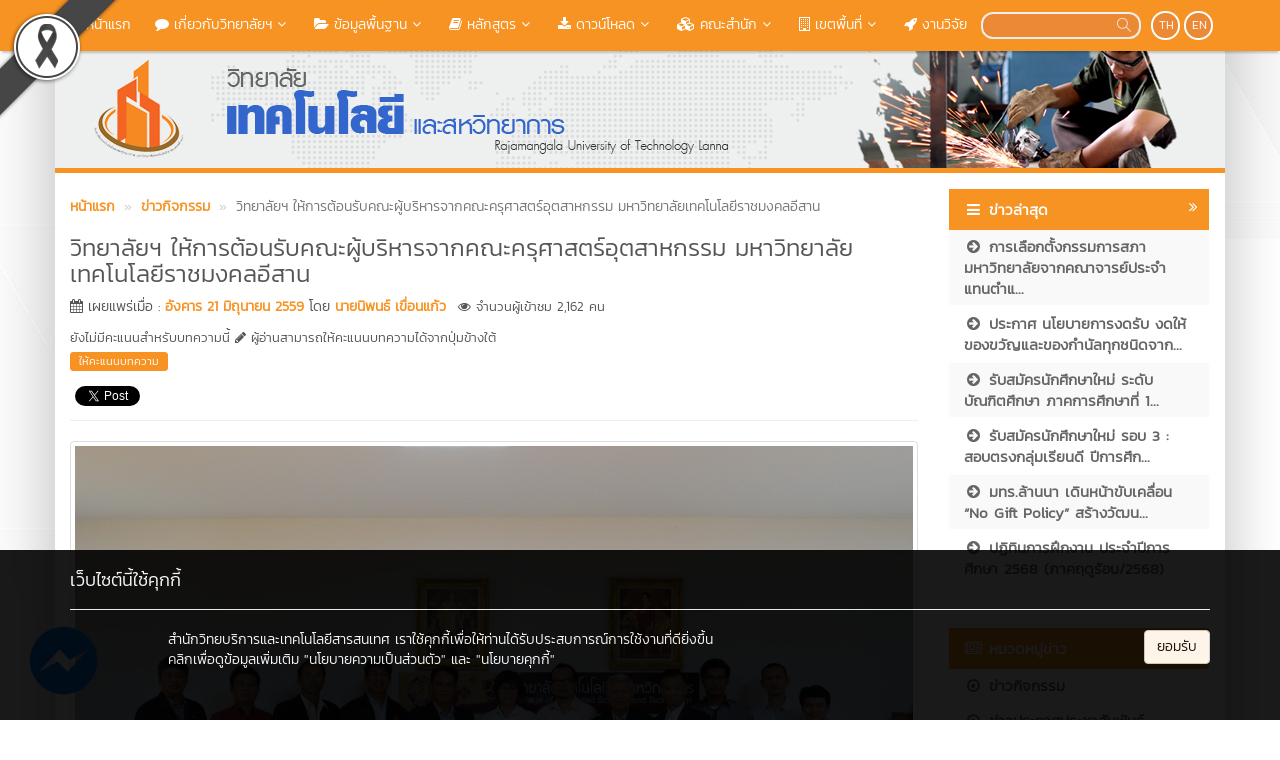

--- FILE ---
content_type: text/html; charset=UTF-8
request_url: https://college.rmutl.ac.th/news/873-%E0%B8%A7%E0%B8%B4%E0%B8%97%E0%B8%A2%E0%B8%B2%E0%B8%A5%E0%B8%B1%E0%B8%A2-%E0%B9%83%E0%B8%AB%E0%B9%89%E0%B8%81%E0%B8%B2%E0%B8%A3%E0%B8%95%E0%B9%89%E0%B8%AD%E0%B8%99%E0%B8%A3%E0%B8%B1%E0%B8%9A%E0%B8%84%E0%B8%93%E0%B8%B0%E0%B8%9C%E0%B8%B9%E0%B9%89%E0%B8%9A%E0%B8%A3%E0%B8%B4%E0%B8%AB%E0%B8%B2%E0%B8%A3%E0%B8%88%E0%B8%B2%E0%B8%81%E0%B8%84%E0%B8%93%E0%B8%B0%E0%B8%84%E0%B8%A3%E0%B8%B8%E0%B8%A8%E0%B8%B2%E0%B8%AA%E0%B8%95%E0%B8%A3%E0%B9%8C
body_size: 14506
content:
<!DOCTYPE html>
<html lang="en" >
    <head>
        <meta charset="utf-8" />
        <meta http-equiv="X-UA-Compatible" content="IE=edge">
        <meta name="viewport" content="width=device-width,initial-scale=1,user-scalable=no">
        <title>วิทยาลัยฯ ให้การต้อนรับคณะผู้บริหารจากคณะครุศาสตร์อุตสาหกรรม มหาวิทยาลัยเทคโนโลยีราชมงคลอีสาน | วิทยาลัยเทคโนโลยีและสหวิทยาการ</title>       
        <meta name="description" content="วิทยาลัยเทคโนโลยีและสหวิทยาการ มทร.ล้านนา ดอยสะเก็ด" />
        <meta name="keywords" content="มทร.อีสาน , วิทยาเขตขอนแก่น , มหาวิทยาลัยเทคโนโลยีราชมงคลอีสาน , มทร.อีสานเยี่ยมชมวิทยาลัยฯ , มหาวิทยาลัยเทคโนโลยีราชมงคลอีสานเยี่ยมชมวิทยาลัยฯ" />
        <meta name="author" content="นิพนธ์" />
        <link rel="shortcut icon" href="https://college.rmutl.ac.th/assets/img/rmutl_global_favicon.ico" /> 

        <meta property="og:site_name" content="วิทยาลัยเทคโนโลยีและสหวิทยาการ" />
	<meta property="og:url" content="https://college.rmutl.ac.th/news/873-วิทยาลัย-ให้การต้อนรับคณะผู้บริหารจากคณะครุศาสตร์" />
	<meta property="og:title" content="วิทยาลัยฯ ให้การต้อนรับคณะผู้บริหารจากคณะครุศาสตร์อุตสาหกรรม มหาวิทยาลัยเทคโนโลยีราชมงคลอีสาน" />
	<meta property="og:locale" content="th_th" />
	<meta property="og:description" content="วิทยาลัยเทคโนโลยีและสหวิทยาการ มทร.ล้านนา ดอยสะเก็ด" />
	<meta property="og:image" content="https://e-cms.rmutl.ac.th/assets/upload/images/2016/06/post_thumbnail_2016062115420443582.jpg" />
	<meta property="og:image:width" content="560" />
	<meta property="og:image:height" content="420" />
	<meta property="og:type" content="article" />
	<meta property="fb:app_id" content="1160355537332277" />
	<meta property="article:published_time" content="2016-06-21 15:09:00 +07.00" />
	<meta property="article:modified_time" content="2016-06-21 15:45:02 +07.00" />
	<meta property="article:author" content="https://www.facebook.com/rmutl.fanpage" />
	<meta property="article:section" content="ข่าวกิจกรรม" />
	<meta property="article:tag" content="มหาวิทยาลัยเทคโนโลยีราชมงคลอีสาน,วิทยาเขตขอนแก่น,มทร.อีสาน,มทร.อีสานเยี่ยมชมวิทยาลัยฯ,หาวิทยาลัยเทคโนโลยีราชมงคลอีสานเยี่ยมชมวิทยาลัยฯ" />
	        

        <link rel="canonical" href="https://college.rmutl.ac.th/news/873">
        <link href="https://college.rmutl.ac.th/assets/css/bootstrap.min.css" rel="stylesheet" type="text/css" />
	<link href="https://college.rmutl.ac.th/assets/css/font-awesome.min.css" rel="stylesheet" type="text/css" />
	<link href="https://college.rmutl.ac.th/assets/css/simple-line-icons.min.css" rel="stylesheet" type="text/css" />
	        <link href="https://college.rmutl.ac.th/assets/css/style_orange.min.css" rel="stylesheet" type="text/css" />

        <link href="https://college.rmutl.ac.th/assets/js/fancybox/jquery.fancybox.min.css" rel="stylesheet" type="text/css" />
		<script src="https://college.rmutl.ac.th/assets/js/jquery.min.js" type="text/javascript" ></script>
		<script src="https://college.rmutl.ac.th/assets/js/bootstrap.min.js" type="text/javascript" ></script>
		<script src="https://college.rmutl.ac.th/assets/js/application.min.js" type="text/javascript" ></script>
	
        <!--[if lt IE 9]>
            <script src="https://college.rmutl.ac.th/assets/js/respond.min.js"></script>
            <script src="https://college.rmutl.ac.th/assets/js/html5shiv.min.js"></script>
        <![endif]-->

        	<!-- Google tag (gtag.js) -->
<script async src="https://www.googletagmanager.com/gtag/js?id=G-4K3J9DPRDB"></script>
<script>
  window.dataLayer = window.dataLayer || [];
  function gtag(){dataLayer.push(arguments);}
  gtag('js', new Date());

  gtag('config', 'G-4K3J9DPRDB');
</script>
    </head>

    <body>
        <div id="fb-root"></div>
                    <img src="https://e-cms.rmutl.ac.th/assets/img/black_ribbon_top_left.png" style="position: fixed;left: 0;z-index: 9999;width: 122px;height: auto;"/>   
                
        <nav class="navbar navbar-inverse navbar-fixed-top topbar">
            <div class="container">
                <div class="row">
                    <div class="navbar-header">
                        <button class="navbar-toggle" type="button" data-toggle="collapse" data-target=".navbar-collapse">
                            <span class="sr-only">Toggle Navigation</span>
                            <span class="icon-bar"></span>
                            <span class="icon-bar"></span>
                            <span class="icon-bar"></span>
                        </button>                       
                        <a href="https://college.rmutl.ac.th/" class="topbar-main-link">
                            วิทยาลัยเทคโนโลยีและสหวิทยาการ                        </a>
                    </div>
                    <div class="navbar-collapse collapse" role="navigation">
                        <ul class="nav navbar-nav">
                                                                <li>
                                        <a href="https://college.rmutl.ac.th/"  >
                                            <span class="icon icon-home"></span>&nbsp;หน้าแรก                                        </a>
                                    </li> 
                                                                        <li class="dropdown">
                                        <a href="#" class="dropdown-toggle top-menu" data-toggle="dropdown" data-hover="dropdown" data-close-others="false">
                                            <span class="fa fa-comment"></span>&nbsp;เกี่ยวกับวิทยาลัยฯ<span class="fa fa-fw fa-angle-down"></span>
                                        </a>
                                        <ul class="dropdown-menu dropdown-menu-modify">
                                                                                                <li>
                                                        <a href="https://college.rmutl.ac.th/page/collegedetail" target="_blank" >
                                                            <span class="fa fa-file-text"></span>&nbsp;ประวัติวิทยาลัย                                                        </a>
                                                    </li>
                                                                                                        <li>
                                                        <a href="https://college.rmutl.ac.th/page/visionmissions" target="_blank" >
                                                            <span class="fa fa-check-square-o"></span>&nbsp;เอกลักษณ์ อัตลักษณ์                                                        </a>
                                                    </li>
                                                                                                        <li>
                                                        <a href="https://college.rmutl.ac.th/page/structure" target="_blank" >
                                                            <span class="fa fa-bar-chart-o"></span>&nbsp;โครงสร้างวิทยาลัยฯ                                                        </a>
                                                    </li>
                                                                                                        <li>
                                                        <a href="https://college.rmutl.ac.th/page/logocisat" target="_blank" >
                                                            <span class="fa fa-at"></span>&nbsp;สัญลักษณ์ LOGO                                                        </a>
                                                    </li>
                                                                                               
                                        </ul>
                                    </li>   
                                                                        <li class="dropdown">
                                        <a href="#" class="dropdown-toggle top-menu" data-toggle="dropdown" data-hover="dropdown" data-close-others="false">
                                            <span class=" fa fa-folder-open"></span>&nbsp;ข้อมูลพื้นฐาน<span class="fa fa-fw fa-angle-down"></span>
                                        </a>
                                        <ul class="dropdown-menu dropdown-menu-modify">
                                                                                                <li>
                                                        <a href="https://college.rmutl.ac.th/page/managerdetail" target="_blank" >
                                                            <span class="fa fa-smile-o"></span>&nbsp;ข้อมูลผู้บริหาร                                                        </a>
                                                    </li>
                                                                                                        <li>
                                                        <a href="https://college.rmutl.ac.th/page/personnalacademic" target="_blank" >
                                                            <span class="fa fa-user"></span>&nbsp;ข้อมูลบุคลากรสายวิชาการ                                                        </a>
                                                    </li>
                                                                                                        <li>
                                                        <a href="https://college.rmutl.ac.th/page/personelsupport" target="_blank" >
                                                            <span class="fa fa-user"></span>&nbsp;ข้อมูลบุคลากรสายสนับสนุน                                                        </a>
                                                    </li>
                                                                                                        <li>
                                                        <a href="https://college.rmutl.ac.th/page/personal-dorm" target="_blank" >
                                                            <span class="fa fa-book"></span>&nbsp;ข้อมูลบุคลากรหอพักนักศึกษา                                                        </a>
                                                    </li>
                                                                                                        <li>
                                                        <a href="https://college.rmutl.ac.th/page/รายงานประจำปี" target="_blank" >
                                                            <span class="fa fa-book"></span>&nbsp;รายงานประจำปี วทส.                                                        </a>
                                                    </li>
                                                                                                        <li>
                                                        <a href="https://college.rmutl.ac.th/page/kmcisat" target="_blank" >
                                                            <span class="fa fa-book"></span>&nbsp;การจัดการองค์ความรู้วิทยาลัยฯ                                                        </a>
                                                    </li>
                                                                                               
                                        </ul>
                                    </li>   
                                                                        <li class="dropdown">
                                        <a href="#" class="dropdown-toggle top-menu" data-toggle="dropdown" data-hover="dropdown" data-close-others="false">
                                            <span class="fa fa-book"></span>&nbsp;หลักสูตร<span class="fa fa-fw fa-angle-down"></span>
                                        </a>
                                        <ul class="dropdown-menu dropdown-menu-modify">
                                                                                                <li>
                                                        <a href="https://college.rmutl.ac.th/page/preengi" target="_blank" >
                                                            <span class="fa fa-book"></span>&nbsp;ประกาศนียบัตรวิชาชีพ (ปวช.) หลักสูตรเตรียมวิศวกรรมศาสตร์                                                        </a>
                                                    </li>
                                                                                                        <li>
                                                        <a href="https://college.rmutl.ac.th/page/preba" target="_blank" >
                                                            <span class="fa fa-book"></span>&nbsp;ประกาศนียบัตรวิชาชีพ (ปวช.) หลักสูตรเตรียมบริหารธุรกิจ                                                        </a>
                                                    </li>
                                                                                                        <li>
                                                        <a href="https://college.rmutl.ac.th/page/prearch" target="_blank" >
                                                            <span class="fa fa-book"></span>&nbsp;ประกาศนียบัตรวิชาชีพ (ปวช.) หลักสูตรเตรียมสถาปัตยกรรมศาสตร์                                                        </a>
                                                    </li>
                                                                                                        <li>
                                                        <a href="https://college.rmutl.ac.th/page/%E0%B8%AB%E0%B8%A5%E0%B8%B1%E0%B8%81%E0%B8%AA%E0%B8%B9%E0%B8%95%E0%B8%A3%E0%B9%80%E0%B8%95%E0%B8%A3%E0%B8%B5%E0%B8%A2%E0%B8%A1%E0%B8%A8%E0%B8%B4%E0%B8%A5%E0%B8%9B%E0%B8%B0%E0%B9%81%E0%B8%A5%E0%B8%B0%E0%B8%81%E0%B8%B2%E0%B8%A3%E0%B8%AD%E0%B8%AD%E0%B8%81%E0%B9%81%E0%B8%9A%E0%B8%9A" target="_blank" >
                                                            <span class="fa fa-book"></span>&nbsp;ประกาศนียบัตรวิชาชีพ (ปวช.) หลักสูตรเตรียมศิลปะและการออกแบบ                                                        </a>
                                                    </li>
                                                                                                        <li>
                                                        <a href="https://college.rmutl.ac.th/page/foodprocessengineering" target="_blank" >
                                                            <span class="fa fa-book"></span>&nbsp;ปริญญาตรี หลักสูตร วศ.บ.วิศวกรรมและนวัตกรรมการผลิตอาหาร                                                        </a>
                                                    </li>
                                                                                                        <li>
                                                        <a href="https://e-cms.rmutl.ac.th/assets/upload/files/2018/03/20180319112346_96936.pdf" target="_blank" >
                                                            <span class="fa fa-book"></span>&nbsp;ปริญญาตรี หลักสูตร วศ.บ.วิศวกรรมเมคคาทรอนิกส์                                                        </a>
                                                    </li>
                                                                                               
                                        </ul>
                                    </li>   
                                                                        <li class="dropdown">
                                        <a href="#" class="dropdown-toggle top-menu" data-toggle="dropdown" data-hover="dropdown" data-close-others="false">
                                            <span class="fa fa-download"></span>&nbsp;ดาวน์โหลด<span class="fa fa-fw fa-angle-down"></span>
                                        </a>
                                        <ul class="dropdown-menu dropdown-menu-modify">
                                                                                                <li class="dropdown-submenu">
                                                        <a tabindex="-1" href="#">หนังสือภายใน</a>
                                                        <ul class="dropdown-menu">
                                                                                                                                <li><a tabindex="-1" href="https://e-expense.rmutl.ac.th/assets/doc/e-Expense_manual.pdf" >คู่มือการใช้งานระบบเบิกจ่าย สำหรับผู้ใช้งานทั่วไป</a></li>
                                                                                                                                    <li><a tabindex="-1" href="https://e-cms.rmutl.ac.th/assets/upload/files/2026/01/20260106102724_65194.pdf" >ตัวอย่างหนังสือขออนุมัติเดินทางไปราชการ</a></li>
                                                                                                                                        <li><a tabindex="-1" href="https://e-cms.rmutl.ac.th/assets/upload/files/2026/01/20260106111650_72818.docx" >แบบฟอร์มขออนุมัติเดินทางไปราชการ</a></li>
                                                                                                                            </ul>
                                                    </li>
                                                                                                        <li>
                                                        <a href="https://college.rmutl.ac.th/page/downloadcisat"  >
                                                            ดาวน์โหลดเอกสารสำหรับนักศึกษาและบุคลากร วิทยาลัยฯ                                                        </a>
                                                    </li>
                                                                                               
                                        </ul>
                                    </li>   
                                                                        <li class="dropdown">
                                        <a href="#" class="dropdown-toggle top-menu" data-toggle="dropdown" data-hover="dropdown" data-close-others="false">
                                            <span class="fa fa-cubes"></span>&nbsp;คณะสำนัก<span class="fa fa-fw fa-angle-down"></span>
                                        </a>
                                        <ul class="dropdown-menu dropdown-menu-modify">
                                                                                                <li>
                                                        <a href="https://bala.rmutl.ac.th/" target="_blank" >
                                                            คณะบริหารธุรกิจและศิลปศาสตร์                                                        </a>
                                                    </li>
                                                                                                        <li>
                                                        <a href="https://engineering.rmutl.ac.th/" target="_blank" >
                                                            คณะวิศวกรรมศาสตร์                                                        </a>
                                                    </li>
                                                                                                        <li>
                                                        <a href="https://arts.rmutl.ac.th/" target="_blank" >
                                                            คณะศิลปกรรมและสถาปัตยกรรมศาสตร์                                                        </a>
                                                    </li>
                                                                                                        <li>
                                                        <a href="https://sat.rmutl.ac.th/" target="_blank" >
                                                            คณะวิทยาศาสตร์และเทคโนโลยีการเกษตร                                                        </a>
                                                    </li>
                                                                                                        <li>
                                                        <a href="https://president.rmutl.ac.th/" target="_blank" >
                                                            สำนักงานอธิการบดี                                                        </a>
                                                    </li>
                                                                                                        <li>
                                                        <a href="https://academic.rmutl.ac.th/" target="_blank" >
                                                            สำนักงานส่งเสริมวิชาการและงานทะเบียน                                                        </a>
                                                    </li>
                                                                                                        <li>
                                                        <a href="https://arit.rmutl.ac.th/" target="_blank" >
                                                            สำนักวิทยบริการและเทคโนโลยีสารสนเทศ                                                        </a>
                                                    </li>
                                                                                                        <li>
                                                        <a href="https://cttc.rmutl.ac.th/" target="_blank" >
                                                            สถาบันถ่ายทอดเทคโนโลยีสู่ชมุชน                                                        </a>
                                                    </li>
                                                                                                        <li>
                                                        <a href="https://atri.rmutl.ac.th/" target="_blank" >
                                                            สถาบันวิจัยเทคโนโลยีเกษตร                                                        </a>
                                                    </li>
                                                                                                        <li>
                                                        <a href="https://rdi.rmutl.ac.th/" target="_blank" >
                                                            สถาบันวิจัยและพัฒนา                                                        </a>
                                                    </li>
                                                                                               
                                        </ul>
                                    </li>   
                                                                        <li class="dropdown">
                                        <a href="#" class="dropdown-toggle top-menu" data-toggle="dropdown" data-hover="dropdown" data-close-others="false">
                                            <span class="fa fa-building-o"></span>&nbsp;เขตพื้นที่<span class="fa fa-fw fa-angle-down"></span>
                                        </a>
                                        <ul class="dropdown-menu dropdown-menu-modify">
                                                                                                <li>
                                                        <a href="https://chiangrai.rmutl.ac.th/" target="_blank" >
                                                            เชียงราย                                                        </a>
                                                    </li>
                                                                                                        <li>
                                                        <a href="https://lpc.rmutl.ac.th/" target="_blank" >
                                                            ลำปาง                                                        </a>
                                                    </li>
                                                                                                        <li>
                                                        <a href="https://tak.rmutl.ac.th/" target="_blank" >
                                                            ตาก                                                        </a>
                                                    </li>
                                                                                                        <li>
                                                        <a href="https://plc.rmutl.ac.th/" target="_blank" >
                                                            พิษณุโลก                                                        </a>
                                                    </li>
                                                                                                        <li>
                                                        <a href="https://nan.rmutl.ac.th/" target="_blank" >
                                                            น่าน                                                        </a>
                                                    </li>
                                                                                               
                                        </ul>
                                    </li>   
                                                                        <li>
                                        <a href="https://college.rmutl.ac.th/page/research"  >
                                            <span class="fa fa-rocket"></span>&nbsp;งานวิจัย                                        </a>
                                    </li> 
                                       
                        </ul>
                        <div class="pull-right topbar-lang">
                                                        <a href="javascript:void(0);" class="btn btn-xs btn-icon btn-rounded">TH</a>
                            <a href="https://college.rmutl.ac.th/en" class="btn btn-xs btn-icon btn-rounded">EN</a>
                        </div>
                        <form class="pull-right search" id="search_form" name="search-form" method="get" action="https://college.rmutl.ac.th/search">
                                                        <input type="search"id="search_text_inp" class="form-control form-search input-rounded" value="" name="q">
                            <button type="submit">
                                <i class="icon icon-magnifier"></i>
                            </button>
                        </form>
                    </div>
                </div>
            </div>
        </nav>

        <section class="container main-container">
                        <div class="row">
                <img src="https://e-cms.rmutl.ac.th/assets/upload/logo/website_logo_th_helf_20180403101848.jpg" alt="โลโก้เว็บไซต์ วิทยาลัยฯ ให้การต้อนรับคณะผู้บริหารจากคณะครุศาสตร์อุตสาหกรรม มหาวิทยาลัยเทคโนโลยีราชมงคลอีสาน | วิทยาลัยเทคโนโลยีและสหวิทยาการ" class="img-responsive" />
            </div>
            <div class="row">
                <span class="footer-divider"></span>
            </div>





<div class="row" style="margin-top: 15px; margin-bottom: 15px;">
    <div class="col-lg-9 col-md-9 col-ms-9">

<ol class="breadcrumb" style="margin-bottom: 0px">
    <li>
        <a class="newslink" href="https://college.rmutl.ac.th/">
            <span>หน้าแรก</span>
        </a>
    </li>
                    <li>
                    <a class="newslink" href="https://college.rmutl.ac.th/category/1-ข่าวกิจกรรม">
                        <span>ข่าวกิจกรรม</span>
                    </a>
                </li>
                            <li class="active">
        <span>
            <span class="text_normal" >วิทยาลัยฯ ให้การต้อนรับคณะผู้บริหารจากคณะครุศาสตร์อุตสาหกรรม มหาวิทยาลัยเทคโนโลยีราชมงคลอีสาน</span>
        </span>
    </li>
</ol>
<div class="row">
    <div class="col-md-12">
        <h1 class="post_title_head">วิทยาลัยฯ ให้การต้อนรับคณะผู้บริหารจากคณะครุศาสตร์อุตสาหกรรม มหาวิทยาลัยเทคโนโลยีราชมงคลอีสาน</h1>
    </div>
</div>
<div class="row">
    <div class="col-md-12">
        <p class="text_normal"><i class="fa fa-calendar"></i> เผยแพร่เมื่อ : <a class="newslink" href="https://college.rmutl.ac.th/date/2016-06-21" >อังคาร 21 มิถุนายน 2559</a> โดย <a class="newslink" href="https://college.rmutl.ac.th/author/นายนิพนธ์-เขื่อนแก้ว" >นายนิพนธ์   เขื่อนแก้ว</a><span style="color: #555; font-size: 13px; font-weight: normal; margin-left: 12px;"><i class="fa fa-eye"></i> จำนวนผู้เข้าชม 2,162 คน</span></p>
    </div>
</div>
<div class="row">
    <div class="col-md-12">
        <span class="rating-text-rmutl">ยังไม่มีคะแนนสำหรับบทความนี้ <i class="fa fa-pencil"></i> ผู้อ่านสามารถให้คะแนนบทความได้จากปุ่มข้างใต้</span>  
    </div>
</div>
<div class="row">
    <div id="for_rating" class="col-md-12">
                    <button class="rating-button-rmutl" onclick="openRate();">ให้คะแนนบทความ</button> 
            </div>
</div>
<div class="row">
    <div class="col-md-12">
        <div style="margin-top:10px;">
            <div style="margin-right:5px;" class="pull-left fb-like" data-href="https://college.rmutl.ac.th/news/873-วิทยาลัย-ให้การต้อนรับคณะผู้บริหารจากคณะครุศาสตร์" data-layout="button_count" data-show-faces="true" data-share="true"></div>
            <div style="margin-top:5px;">
                <a class="twitter-share-button" href="https://twitter.com/share"></a>              
            </div>
        </div>
    </div>
</div>
<hr style="margin-top: 9px;">
    <div class="row">
        <div class="col-md-12">
            <a id="post_thumbnail" href="https://e-cms.rmutl.ac.th/assets/upload/images/2016/06/post_thumbnail_2016062115420443582.jpg" title="วิทยาลัยฯ ให้การต้อนรับคณะผู้บริหารจากคณะครุศาสตร์อุตสาหกรรม มหาวิทยาลัยเทคโนโลยีราชมงคลอีสาน">
                <img class="img-responsive img-thumbnail" src="https://e-cms.rmutl.ac.th/assets/upload/images/2016/06/post_thumbnail_2016062115420443582.jpg" alt="วิทยาลัยฯ ให้การต้อนรับคณะผู้บริหารจากคณะครุศาสตร์อุตสาหกรรม มหาวิทยาลัยเทคโนโลยีราชมงคลอีสาน" />
            </a>
        </div>
    </div>
<div class="row top15">
    <div class="col-md-12">
        <p>วันอังคารที่ 21 มิถุนายน 2559 เวลา 9.30 - 13.00 น. ณ ห้องประชุมสารภี นว.202 อาคารนวัตกรรมวิทยาลัยฯ ดอยสะเก็ด</p><p>วิทยาลัยเทคโนโลยีและสหวิทยาการ ได้ให้การต้อนรับคณะผู้บริหาร คณะครุศาสตร์อุตสาหกรรม 
มหาวิทยาลัยเทคโนโลยีราชมงคลอีสาน วิทยาเขตขอนแก่น ในโอกาสเข้าศึกษาดูงาน 
เพื่อแลกเปลี่ยนประสบการณ์จากการพัฒนาองค์กรด้วยการจัดการความรู้ นำมาประยุกต์ใช้ในการปฏิบัติงาน และเพื่อเป็นการส่งเสริมสร้างความสัมพันธ์อันดีระหว่างองค์กร <br></p><p>ในการนี้  
ผู้ช่วยศาสตราจารย์ ดร.สุบงกช  โตไพบูลย์ , อาจารย์ประเสริฐ  ลือโขง , อ.สมภพ  พัดจาด และอาจารย์วัชรัตน์ ถมทอง ได้ให้ต้อนรับผู้บริหารฯ ทางคณะได้เน้นการศึกษาดูงานโครงสร้างการบริหารหลักสูตรในระดับปริญญาตรีและการจัดการเรียนการสอน รวมไปถึงการเดินเยี่ยมชมห้องปฏิบัติการต่างๆ <br></p><p>ข่าวโดย : งานประชาสัมพันธ์ วทส.<br>
ภาพ : นิพนธ์ เขื่อนแก้ว<br></p><p><br></p><br>    </div>
</div>
    <hr>
    <div class="row top15">
        <div class="col-md-12">
                        <p class="kanit"><b>คลังรูปภาพ : </b><a class="newslink" href="https://college.rmutl.ac.th/gallery/604-มทรอีสาน-เยี่ยมชมวิทยาลัย-21-มิถุนายน-2559" >มทร.อีสาน เยี่ยมชมวิทยาลัยฯ 21 มิถุนายน 2559</a></p>
        </div>
        <div class="col-md-12">
            <div class="row">                <div class="col-md-2">
                    <a href="https://e-cms.rmutl.ac.th/assets/upload/gallery/2016/06/gallery_20160621153826_3030083.jpg" class="fancybox" data-fancybox-group="gallery" title="1 of 13 | มทร.อีสาน เยี่ยมชมวิทยาลัยฯ 21 มิถุนายน 2559">
                        <img class="img-responsive thumbnail" src="https://e-cms.rmutl.ac.th/images?src=https://e-cms.rmutl.ac.th/assets/upload/gallery_w120/2016/06/gallery_20160621153826_3030083.jpg&w=120&h=80" data-pin-nopin="true">
                    </a>
                </div>
                                <div class="col-md-2">
                    <a href="https://e-cms.rmutl.ac.th/assets/upload/gallery/2016/06/gallery_20160621153826_9910490.jpg" class="fancybox" data-fancybox-group="gallery" title="2 of 13 | มทร.อีสาน เยี่ยมชมวิทยาลัยฯ 21 มิถุนายน 2559">
                        <img class="img-responsive thumbnail" src="https://e-cms.rmutl.ac.th/images?src=https://e-cms.rmutl.ac.th/assets/upload/gallery_w120/2016/06/gallery_20160621153826_9910490.jpg&w=120&h=80" data-pin-nopin="true">
                    </a>
                </div>
                                <div class="col-md-2">
                    <a href="https://e-cms.rmutl.ac.th/assets/upload/gallery/2016/06/gallery_20160621153826_5338232.jpg" class="fancybox" data-fancybox-group="gallery" title="3 of 13 | มทร.อีสาน เยี่ยมชมวิทยาลัยฯ 21 มิถุนายน 2559">
                        <img class="img-responsive thumbnail" src="https://e-cms.rmutl.ac.th/images?src=https://e-cms.rmutl.ac.th/assets/upload/gallery_w120/2016/06/gallery_20160621153826_5338232.jpg&w=120&h=80" data-pin-nopin="true">
                    </a>
                </div>
                                <div class="col-md-2">
                    <a href="https://e-cms.rmutl.ac.th/assets/upload/gallery/2016/06/gallery_20160621153826_4285821.jpg" class="fancybox" data-fancybox-group="gallery" title="4 of 13 | มทร.อีสาน เยี่ยมชมวิทยาลัยฯ 21 มิถุนายน 2559">
                        <img class="img-responsive thumbnail" src="https://e-cms.rmutl.ac.th/images?src=https://e-cms.rmutl.ac.th/assets/upload/gallery_w120/2016/06/gallery_20160621153826_4285821.jpg&w=120&h=80" data-pin-nopin="true">
                    </a>
                </div>
                                <div class="col-md-2">
                    <a href="https://e-cms.rmutl.ac.th/assets/upload/gallery/2016/06/gallery_20160621153826_9450178.jpg" class="fancybox" data-fancybox-group="gallery" title="5 of 13 | มทร.อีสาน เยี่ยมชมวิทยาลัยฯ 21 มิถุนายน 2559">
                        <img class="img-responsive thumbnail" src="https://e-cms.rmutl.ac.th/images?src=https://e-cms.rmutl.ac.th/assets/upload/gallery_w120/2016/06/gallery_20160621153826_9450178.jpg&w=120&h=80" data-pin-nopin="true">
                    </a>
                </div>
                                <div class="col-md-2">
                    <a href="https://e-cms.rmutl.ac.th/assets/upload/gallery/2016/06/gallery_20160621153826_9696632.jpg" class="fancybox" data-fancybox-group="gallery" title="6 of 13 | มทร.อีสาน เยี่ยมชมวิทยาลัยฯ 21 มิถุนายน 2559">
                        <img class="img-responsive thumbnail" src="https://e-cms.rmutl.ac.th/images?src=https://e-cms.rmutl.ac.th/assets/upload/gallery_w120/2016/06/gallery_20160621153826_9696632.jpg&w=120&h=80" data-pin-nopin="true">
                    </a>
                </div>
                </div><div class="row">                <div class="col-md-2">
                    <a href="https://e-cms.rmutl.ac.th/assets/upload/gallery/2016/06/gallery_20160621153826_4237212.jpg" class="fancybox" data-fancybox-group="gallery" title="7 of 13 | มทร.อีสาน เยี่ยมชมวิทยาลัยฯ 21 มิถุนายน 2559">
                        <img class="img-responsive thumbnail" src="https://e-cms.rmutl.ac.th/images?src=https://e-cms.rmutl.ac.th/assets/upload/gallery_w120/2016/06/gallery_20160621153826_4237212.jpg&w=120&h=80" data-pin-nopin="true">
                    </a>
                </div>
                                <div class="col-md-2">
                    <a href="https://e-cms.rmutl.ac.th/assets/upload/gallery/2016/06/gallery_20160621153826_1889693.jpg" class="fancybox" data-fancybox-group="gallery" title="8 of 13 | มทร.อีสาน เยี่ยมชมวิทยาลัยฯ 21 มิถุนายน 2559">
                        <img class="img-responsive thumbnail" src="https://e-cms.rmutl.ac.th/images?src=https://e-cms.rmutl.ac.th/assets/upload/gallery_w120/2016/06/gallery_20160621153826_1889693.jpg&w=120&h=80" data-pin-nopin="true">
                    </a>
                </div>
                                <div class="col-md-2">
                    <a href="https://e-cms.rmutl.ac.th/assets/upload/gallery/2016/06/gallery_20160621153826_1872815.jpg" class="fancybox" data-fancybox-group="gallery" title="9 of 13 | มทร.อีสาน เยี่ยมชมวิทยาลัยฯ 21 มิถุนายน 2559">
                        <img class="img-responsive thumbnail" src="https://e-cms.rmutl.ac.th/images?src=https://e-cms.rmutl.ac.th/assets/upload/gallery_w120/2016/06/gallery_20160621153826_1872815.jpg&w=120&h=80" data-pin-nopin="true">
                    </a>
                </div>
                                <div class="col-md-2">
                    <a href="https://e-cms.rmutl.ac.th/assets/upload/gallery/2016/06/gallery_20160621153826_4836170.jpg" class="fancybox" data-fancybox-group="gallery" title="10 of 13 | มทร.อีสาน เยี่ยมชมวิทยาลัยฯ 21 มิถุนายน 2559">
                        <img class="img-responsive thumbnail" src="https://e-cms.rmutl.ac.th/images?src=https://e-cms.rmutl.ac.th/assets/upload/gallery_w120/2016/06/gallery_20160621153826_4836170.jpg&w=120&h=80" data-pin-nopin="true">
                    </a>
                </div>
                                <div class="col-md-2">
                    <a href="https://e-cms.rmutl.ac.th/assets/upload/gallery/2016/06/gallery_20160621153826_5794213.jpg" class="fancybox" data-fancybox-group="gallery" title="11 of 13 | มทร.อีสาน เยี่ยมชมวิทยาลัยฯ 21 มิถุนายน 2559">
                        <img class="img-responsive thumbnail" src="https://e-cms.rmutl.ac.th/images?src=https://e-cms.rmutl.ac.th/assets/upload/gallery_w120/2016/06/gallery_20160621153826_5794213.jpg&w=120&h=80" data-pin-nopin="true">
                    </a>
                </div>
                                <div class="col-md-2">
                    <a href="https://e-cms.rmutl.ac.th/assets/upload/gallery/2016/06/gallery_20160621153826_6688041.jpg" class="fancybox" data-fancybox-group="gallery" title="12 of 13 | มทร.อีสาน เยี่ยมชมวิทยาลัยฯ 21 มิถุนายน 2559">
                        <img class="img-responsive thumbnail" src="https://e-cms.rmutl.ac.th/images?src=https://e-cms.rmutl.ac.th/assets/upload/gallery_w120/2016/06/gallery_20160621153826_6688041.jpg&w=120&h=80" data-pin-nopin="true">
                    </a>
                </div>
                </div><div class="row">                <div class="col-md-2">
                    <a href="https://e-cms.rmutl.ac.th/assets/upload/gallery/2016/06/gallery_20160621153826_2884333.jpg" class="fancybox" data-fancybox-group="gallery" title="13 of 13 | มทร.อีสาน เยี่ยมชมวิทยาลัยฯ 21 มิถุนายน 2559">
                        <img class="img-responsive thumbnail" src="https://e-cms.rmutl.ac.th/images?src=https://e-cms.rmutl.ac.th/assets/upload/gallery_w120/2016/06/gallery_20160621153826_2884333.jpg&w=120&h=80" data-pin-nopin="true">
                    </a>
                </div>
                </div>        </div>
    </div>
<hr>
    <div class="row">
        <div class="col-md-12">
            <p>
                <b class="kanit">คำค้น : </b>                            <a class="newslink"  href="https://college.rmutl.ac.th/tags/มหาวิทยาลัยเทคโนโลยีราชมงคลอีสาน">มหาวิทยาลัยเทคโนโลยีราชมงคลอีสาน</a>,
                                                        <a class="newslink"  href="https://college.rmutl.ac.th/tags/วิทยาเขตขอนแก่น">วิทยาเขตขอนแก่น</a>,
                                                        <a class="newslink"  href="https://college.rmutl.ac.th/tags/มทร.อีสาน">มทร.อีสาน</a>,
                                                        <a class="newslink"  href="https://college.rmutl.ac.th/tags/มทร.อีสานเยี่ยมชมวิทยาลัย">มทร.อีสานเยี่ยมชมวิทยาลัยฯ</a>,
                                                        <a class="newslink"  href="https://college.rmutl.ac.th/tags/หาวิทยาลัยเทคโนโลยีราชมงคลอีสานเยี่ยมชมวิทยาลัย">หาวิทยาลัยเทคโนโลยีราชมงคลอีสานเยี่ยมชมวิทยาลัยฯ</a> 
                        
            </p>
        </div>
    </div>
<div class="row top15 bottom20">
    <div class="col-md-12">
        <div class="col-md-6 pull-left">
                            <a class="newslink pull-left" href="https://college.rmutl.ac.th/news/840-วิทยาลัยเทคโนโลยีและสหวิทยาการ-จัดกิจกรรมการประกวด"><i class="fa fa-chevron-circle-left"></i> วิทยาลัยเทคโนโลยีและสหวิทยาการ จัดกิจกรรมการประกวด...</a>
                    </div>
        <div class="col-md-6 pull-right">
                            <a class="newslink pull-right" href="https://college.rmutl.ac.th/news/1027-ขอเชิญชวน-อาจารย์-นักวิจัย-และนักศึกษา-เข้าร่วมอบร">ขอเชิญชวน อาจารย์ นักวิจัย และนักศึกษา เข้าร่วมอบร... <i class="fa fa-chevron-circle-right"></i></a>
                    </div>
    </div> 
</div>
<hr>
<div class="row">
    <div class="col-md-12">
        <div style="margin-top:10px;">
            <div style="margin-right:5px;" class="pull-left fb-share-button" data-href="https://college.rmutl.ac.th/news/873-วิทยาลัย-ให้การต้อนรับคณะผู้บริหารจากคณะครุศาสตร์" data-layout="button_count"></div>
            <div style="margin-top:5px;">
                <a class="twitter-share-button" href="https://twitter.com/share"></a>
                <!--<g:plusone size="medium"></g:plusone>-->
            </div>
        </div>
    </div>
</div>
<div id="for_modal"></div>
<hr>
<div class="fb-comments" data-width="100%" data-href="https://college.rmutl.ac.th/news/873-วิทยาลัย-ให้การต้อนรับคณะผู้บริหารจากคณะครุศาสตร์" data-numposts="5"></div>
<input id="fb_url" value="https://college.rmutl.ac.th/news/873-วิทยาลัย-ให้การต้อนรับคณะผู้บริหารจากคณะครุศาสตร์" type="hidden">
<input id="post_idx" value="873" type="hidden">
</div>
<div class="col-lg-3 col-md-3 col-ms-3">
    
    <div class="panel" style="display: block">
        <div class="panel-header-rmutl">
            <i class="fa fa-navicon fa-fw linkss-icon-style"></i>
            <span class="sub-header-link">ข่าวล่าสุด</span>
            <a href="https://college.rmutl.ac.th/blog" title="บทความ">
                <i class="fa fa-angle-double-right fa-fw pull-right arrow-side-tab"></i>
            </a>
        </div>
        <div class="panel-body-rmutl">
            <ul class="last_post_link nav nav-stacked">
                                    <li class="dim-li">
                        <a href="https://college.rmutl.ac.th/news/31444-การเลือกตั้งกรรมการสภามหาวิทยาลัยจากคณาจารย์ประจำ" title="การเลือกตั้งกรรมการสภามหาวิทยาลัยจากคณาจารย์ประจำ แทนตำแหน่งที่ว่าง">
                            <i class="fa fa-arrow-circle-right fa-fw"></i>&nbsp;การเลือกตั้งกรรมการสภามหาวิทยาลัยจากคณาจารย์ประจำ แทนตำแ...                        </a>
                    </li>
                                        <li >
                        <a href="https://college.rmutl.ac.th/news/31154-ประกาศ-นโยบายการงดรับ-งดให้-ของขวัญและของกำนัลทุกช" title="ประกาศ นโยบายการงดรับ งดให้ ของขวัญและของกำนัลทุกชนิดจากการปฏิบัติหน้าที่ (No Gift Policy)">
                            <i class="fa fa-arrow-circle-right fa-fw"></i>&nbsp;ประกาศ นโยบายการงดรับ งดให้ ของขวัญและของกำนัลทุกชนิดจาก...                        </a>
                    </li>
                                        <li class="dim-li">
                        <a href="https://college.rmutl.ac.th/news/31128-รับสมัครนักศึกษาใหม่-ระดับบัณฑิตศึกษา-ภาคการศึกษาท" title="รับสมัครนักศึกษาใหม่ ระดับบัณฑิตศึกษา ภาคการศึกษาที่ 1/69">
                            <i class="fa fa-arrow-circle-right fa-fw"></i>&nbsp;รับสมัครนักศึกษาใหม่ ระดับบัณฑิตศึกษา ภาคการศึกษาที่ 1...                        </a>
                    </li>
                                        <li >
                        <a href="https://college.rmutl.ac.th/news/31125-รับสมัครนักศึกษาใหม่-รอบ-3-สอบตรงกลุ่มเรียนดี-ปี" title="รับสมัครนักศึกษาใหม่ รอบ 3 : สอบตรงกลุ่มเรียนดี ปีการศึกษา 2569">
                            <i class="fa fa-arrow-circle-right fa-fw"></i>&nbsp;รับสมัครนักศึกษาใหม่ รอบ 3 : สอบตรงกลุ่มเรียนดี ปีการศึก...                        </a>
                    </li>
                                        <li class="dim-li">
                        <a href="https://college.rmutl.ac.th/news/30983-มทรล้านนา-เดินหน้าขับเคลื่อน-no-gift-policy-สร้" title="มทร.ล้านนา เดินหน้าขับเคลื่อน “No Gift Policy” สร้างวัฒนธรรมองค์กรโปร่งใส สอดรับมาตรฐาน ปปช. และผลประเมิน ITA">
                            <i class="fa fa-arrow-circle-right fa-fw"></i>&nbsp;มทร.ล้านนา เดินหน้าขับเคลื่อน “No Gift Policy” สร้างวัฒน...                        </a>
                    </li>
                                        <li >
                        <a href="https://college.rmutl.ac.th/news/30461-ปฏิทินการฝึกงาน-ประจำปีการศึกษา-2568-ภาคฤดูร้อน" title="ปฏิทินการฝึกงาน ประจำปีการศึกษา 2568 (ภาคฤดูร้อน/2568)">
                            <i class="fa fa-arrow-circle-right fa-fw"></i>&nbsp;ปฏิทินการฝึกงาน ประจำปีการศึกษา 2568 (ภาคฤดูร้อน/2568)                        </a>
                    </li>
                                </ul>
        </div>
    </div>

    <hr>

    <div class="panel" style="display: block">        
        <div class="panel-header-rmutl">
            <i class="fa fa-newspaper-o fa-fw linkss-icon-style"></i>
            <span class="sub-header-link">หมวดหมู่ข่าว</span>
            <a href="https://college.rmutl.ac.th/category" title="หมวดหมู่ข่าว">
                <i class="fa fa-angle-double-right fa-fw pull-right arrow-side-tab"></i>
            </a>
        </div>
        <div class="panel-body-rmutl">
            <ul class="link-rmutl nav nav-pills nav-stacked">
                                    <li class="dim-li">
                        <a href="https://college.rmutl.ac.th/category/1-ข่าวกิจกรรม" title="ข่าวกิจกรรม">
                            <i class="fa fa-dot-circle-o fa-fw"></i>&nbsp;ข่าวกิจกรรม                        </a>
                    </li>
                                        <li >
                        <a href="https://college.rmutl.ac.th/category/12-ข่าวประกาศประชาสัมพันธ์" title="ข่าวประกาศประชาสัมพันธ์">
                            <i class="fa fa-dot-circle-o fa-fw"></i>&nbsp;ข่าวประกาศประชาสัมพันธ์                        </a>
                    </li>
                                        <li class="dim-li">
                        <a href="https://college.rmutl.ac.th/category/3-ข่าวจัดซื้อจัดจ้าง" title="ข่าวจัดซื้อจัดจ้าง">
                            <i class="fa fa-dot-circle-o fa-fw"></i>&nbsp;ข่าวจัดซื้อจัดจ้าง                        </a>
                    </li>
                                        <li >
                        <a href="https://college.rmutl.ac.th/category/2-ข่าวรับสมัครงาน" title="ข่าวรับสมัครงาน">
                            <i class="fa fa-dot-circle-o fa-fw"></i>&nbsp;ข่าวรับสมัครงาน                        </a>
                    </li>
                                        <li class="dim-li">
                        <a href="https://college.rmutl.ac.th/category/4-ข่าวทุนวิจัย" title="ข่าวทุน/วิจัย">
                            <i class="fa fa-dot-circle-o fa-fw"></i>&nbsp;ข่าวทุน/วิจัย                        </a>
                    </li>
                                        <li >
                        <a href="https://college.rmutl.ac.th/category/7-ข่าวรับรางวัล" title="ข่าวรับรางวัล">
                            <i class="fa fa-dot-circle-o fa-fw"></i>&nbsp;ข่าวรับรางวัล                        </a>
                    </li>
                                        <li class="dim-li">
                        <a href="https://college.rmutl.ac.th/category/5-ข่าวอบรมเสวนา" title="ข่าวอบรม/เสวนา">
                            <i class="fa fa-dot-circle-o fa-fw"></i>&nbsp;ข่าวอบรม/เสวนา                        </a>
                    </li>
                                        <li >
                        <a href="https://college.rmutl.ac.th/category/9-ข่าวบุคลากร" title="ข่าวบุคลากร">
                            <i class="fa fa-dot-circle-o fa-fw"></i>&nbsp;ข่าวบุคลากร                        </a>
                    </li>
                                        <li class="dim-li">
                        <a href="https://college.rmutl.ac.th/category/11-ข่าวบริการ" title="ข่าวบริการ">
                            <i class="fa fa-dot-circle-o fa-fw"></i>&nbsp;ข่าวบริการ                        </a>
                    </li>
                                        <li >
                        <a href="https://college.rmutl.ac.th/category/8-ข่าวรับสมัครนักศึกษาใหม่" title="ข่าวรับสมัครนักศึกษาใหม่">
                            <i class="fa fa-dot-circle-o fa-fw"></i>&nbsp;ข่าวรับสมัครนักศึกษาใหม่                        </a>
                    </li>
                                        <li class="dim-li">
                        <a href="https://college.rmutl.ac.th/category/18-rmutl-ช่องyoutube" title="RMUTL ช่อง@Youtube">
                            <i class="fa fa-dot-circle-o fa-fw"></i>&nbsp;RMUTL ช่อง@Youtube                        </a>
                    </li>
                                        <li >
                        <a href="https://college.rmutl.ac.th/category/20-rmutl-วารสารออนไลน์" title="RMUTL วารสารออนไลน์">
                            <i class="fa fa-dot-circle-o fa-fw"></i>&nbsp;RMUTL วารสารออนไลน์                        </a>
                    </li>
                                </ul>
        </div>
    </div>
            <hr />
        <div class="text-center mb15" id="facebook_page"></div>
        <script>
            $(document).ready(function () {
                var service_base_url = $('#service_base_url').val();
                function getFacebookPage() {
                    var url = service_base_url + 'social/facebook/260';
                    $.get(url, function (data) {
                        $('#facebook_page').html(data);
                    });
                }
                getFacebookPage();
            });
        </script>      
        </div>
</div>
<footer>
    <div class="row">
        <span class="footer-divider"></span>
    </div> 
    <div class="row footer">
                <div class="col-md-4 col-sm-12" id="vertical-line">
            <div class="col-md-12">
                <img src="https://e-cms.rmutl.ac.th/assets/upload/logo/rmutl_web_logo_20170906145209.png" class="rmutl-web-logo-footer img-responsive">
            </div>
            <!--            <div class="row" style="padding-bottom: 15px;">
                            <div class="col-md-2"></div>
                            <div class="col-md-4">
                                <img src="https://e-cms.rmutl.ac.th/assets/upload/logo/rmutl_web_logo_20170906145209.png" class="img-responsive">
                                <img src="https://college.rmutl.ac.th/assets/img/RMUTL_R_150.png" style="height: 100px;width: 100px;" class="img-responsive" alt="RMUTL Logo">
                            </div>
                            <div class="col-md-4">
                                <img src="https://college.rmutl.ac.th/assets/img/Accredited-Logo-Large-2023-2027.png" style="height: 100px;width: 100px;" class="img-responsive" alt="ASIC Logo">
                            </div>
                            <div class="col-md-2"></div>
                        </div>-->

            <div class="col-md-12 footer-about-text text-center">
                วิทยาลัยเทคโนโลยีและสหวิทยาการ<br>
                <span class="footer-span-comment">"ต้นแบบการศึกษาวิชาชีพด้านเทคโนโลยีและบูรณาการศาสตร์"</span>
            </div>
            <div class="col-md-12 text-center">
                <div class="socicons">
                                            <a href="https://www.facebook.com/cisat.official" title="Facebook" class="socicon-btn socicon-btn-circle socicon-solid bg-grey font-white bg-hover-blue-facebook socicon-facebook" target="_blank" data-original-title="Facebook"></a>
                                                <a href="https://twitter.com/" title="Twitter" class="socicon-btn socicon-btn-circle socicon-solid bg-grey font-white bg-hover-blue-twitter socicon-twitter" target="_blank" data-original-title="Twitter"></a>
                                                <a href="https://plus.google.com/explore" title="Google+" class="socicon-btn socicon-btn-circle socicon-solid bg-grey font-white bg-hover-red-google socicon-google" target="_blank" data-original-title="Google+"></a>
                                                <a href="https://login.microsoftonline.com/" title="Mail" class="socicon-btn socicon-btn-circle socicon-solid bg-grey font-white bg-hover-green-mail socicon-mail" target="_blank" data-original-title="Mail"></a>
                                                <a href="https://www.youtube.com/watch?v=suJI39B4-sY" title="Youtube" class="socicon-btn socicon-btn-circle socicon-solid bg-grey font-white bg-hover-red-youube socicon-youtube" target="_blank" data-original-title="Youtube"></a>
                                                <a href="https://college.rmutl.ac.th/rss/sitemap" title="RSS" class="socicon-btn socicon-btn-circle socicon-solid bg-grey font-white bg-hover-orange-rss socicon-rss" target="_blank" data-original-title="RSS"></a>
                          

                </div>
            </div>
        </div>
        <div class="col-md-8 col-sm-12">
            <div class="list-text-footer row">
                <div class="col-md-4">
                    <ul>
                                                    <li>
                                <a href="https://e-office.rmutl.ac.th/" target="blank" >E-office ระบบสารบรรณอิเล็กฯ</a>
                            </li>
                                                        <li>
                                <a href="https://moodle.rmutl.ac.th/" target="blank" >E-Learning</a>
                            </li>
                                                        <li>
                                <a href="http://aritcr.rmutl.ac.th/index.php?option=com_weblinks&view=category&id=51&Itemid=83" target="blank" >E-journal (Thai)</a>
                            </li>
                                                        <li>
                                <a href="https://login.microsoftonline.com/" target="blank" >อีเมล์มหาวิทยาลัยฯ</a>
                            </li>
                                                        <li>
                                <a href="https://www.rmutl.ac.th/" target="blank" >ติดต่อมหาวิทยาลัยฯ</a>
                            </li>
                                                        <li>
                                <a href="https://rcdl.rmutl.ac.th/" target="blank" >RCDL</a>
                            </li>
                                                </ul>
                </div>
                <div class="col-md-4">
                    <ul>
                                                    <li>
                                <a href="https://regis.rmutl.ac.th/" target="blank" >ระบบทะเบียนกลาง Regis2015</a>
                            </li>
                                                        <li>
                                <a href="https://hr.rmutl.ac.th/" target="blank" >ระบบบริหารงานบุคคล Hr</a>
                            </li>
                                                        <li>
                                <a href="https://www.surveycan.com/survey118867" target="blank" >แบบประเมินพึงพอใจสารสนเทศ</a>
                            </li>
                                                        <li>
                                <a href="https://qa.rmutl.ac.th/" target="blank" >ระบบการประกันคุณภาพ</a>
                            </li>
                                                        <li>
                                <a href="https://e-cms.rmutl.ac.th/assets/upload/files/2021/12/20211228145624_36701.pdf" target="blank" >เบอร์โทรภายใน มทร.</a>
                            </li>
                                                </ul>
                </div>
                <div class="col-md-4">
                    <ul>
                                                    <li>
                                <a href="http://www.fm9725.rmutl.ac.th/" target="blank" >Radio FM 97.25 MHz</a>
                            </li>
                                                        <li>
                                <a href="http://portal.igpublish.com/iglibrary/search/main?2" target="blank" >ดาวน์โหลด E-book</a>
                            </li>
                                                        <li>
                                <a href="https://download.rmutl.ac.th/" target="blank" >ดาวน์โหลด ซอฟต์แวร์</a>
                            </li>
                                                        <li>
                                <a href="https://library.rmutl.ac.th/" target="blank" >Reference Databases</a>
                            </li>
                                                </ul>
                </div>
            </div>
            <div class="address-text-fooster col-md-12">
                วิทยาลัยเทคโนโลยีและสหวิทยาการ : 98 หมู่ 8 ตำบลป่าป้อง อำเภอดอยสะเก็ด จังหวัดเชียงใหม่ 50220<br>
                โทรศัพท์ : 082-708-6800 , อีเมล : college_edu@rmutl.ac.th            </div>
            <div class="address-text-fooster col-md-12" style="margin-top: 8px;">
                <div id=ipv6_enabled_www_test_logo></div>
            </div>
        </div>
    </div> 

    <!-- nav footer  -->
    <div class="cookies-container" style="position: fixed; bottom: -50px; width: 100%; left: 0px; background: #000; opacity:0.9; z-index: 3000; padding: 10px;">
        <div class="cookies-content container" style="padding-bottom: 80px; color: #fff; font-family: 'Kanit';">
            <h4 class="alert-heading">เว็บไซต์นี้ใช้คุกกี้</h4>
            <hr>
            <div class="row">
                <div class="col-sm-1" style="text-align: center;"><img src="https://college.rmutl.ac.th//assets/img/ico-policy.svg" alt=""></div>
                <div class="col-sm-9">
                    <p>สำนักวิทยบริการและเทคโนโลยีสารสนเทศ เราใช้คุกกี้เพื่อให้ท่านได้รับประสบการณ์การใช้งานที่ดียิ่งขึ้น <br> คลิกเพื่อดูข้อมูลเพิ่มเติม
                        <a href="https://www.rmutl.ac.th/page/privacy_policy" target="_blank" rel="Policy Website" style="color: #fff;">"นโยบายความเป็นส่วนตัว"</a> และ <a href="https://www.rmutl.ac.th/page/cookies_policy" target="_blank" rel="cookies policy" style="color: #fff;">"นโยบายคุกกี้"</a>
                    </p>
                </div>
                <div class="col-sm-2 text-right">
                    <button class="cookies-save btn btn-default" style="color: black;">ยอมรับ</button>
                </div>
            </div>
        </div>
    </div>
    <!-- nav footer  -->

    <script>
        function cookies(functions) {
            const container = document.querySelector('.cookies-container');
            const save = document.querySelector('.cookies-save');
            if (!container || !save)
                return null;

            const localPref = JSON.parse(window.localStorage.getItem('cookies-pref'));
            if (localPref)
                activateFunctions(localPref);

            function getFormPref() {
                return [...document.querySelectorAll('[data-function]')]
                        .filter((el) => el.checked)
                        .map((el) => el.getAttribute('data-function'));
            }

            function activateFunctions(pref) {
                pref.forEach((f) => functions[f]());
                container.style.display = 'none';
                window.localStorage.setItem('cookies-pref', JSON.stringify(pref));
            }

            function handleSave() {
                const pref = getFormPref();
                activateFunctions(pref);
            }

            save.addEventListener('click', handleSave);
        }

        function marketing() {
            console.log('Occupation de marketing');
        }

        function analytics() {
            console.log('Occupation de analytics');
        }

        cookies({
            marketing,
            analytics
        });
    </script>

</footer>
<div class="credit" style="text-align:center; color: #fff;margin-top: 15px;margin-bottom: 15px;">
    <p style="color: #666; font-family: 'kanit';">ออกแบบและพัฒนาโดย <a href="https://arit.rmutl.ac.th/" target="_blank">สำนักวิทยบริการและเทคโนโลยีสารสนเทศ</a> <a href="https://www.rmutl.ac.th/" target="_blank">มหาวิทยาลัยเทคโนโลยีราชมงคลล้านนา</a></p>
</div>
</section>
<input type="hidden" id="service_base_url" value="https://college.rmutl.ac.th/">
	<script src="https://college.rmutl.ac.th/assets/js/fancybox/jquery.fancybox.pack.js" type="text/javascript" ></script>
		<script src="https://college.rmutl.ac.th/assets/js/popup-images.min.js" type="text/javascript" ></script>
		<script src="https://college.rmutl.ac.th/assets/js/social.min.js" type="text/javascript" ></script>
		<script src="https://college.rmutl.ac.th/assets/js/post.js" type="text/javascript" ></script>
		<script src="https://college.rmutl.ac.th/assets/js/script.min.js" type="text/javascript" ></script>
	    <!-- Facebook Messenger icon -->
    <div style="position: fixed; bottom: 3%; left:2%; ">
        <a href="https://www.facebook.com/messages/t/collegecisat/" target="_blank" title="Facebook Messenger">
            <image src="https://www.rmutl.ac.th/assets/img/facebook-messenger.ico" alt="Facebook Messenger icon" style="width: 75px;height: 75px;"/>
        </a>
    </div>
    </body>
</html>

--- FILE ---
content_type: text/html; charset=UTF-8
request_url: https://college.rmutl.ac.th/social/facebook/260
body_size: 610
content:
<div id="fb-root"></div>
    <div class="fb-page"
         data-href="https://www.facebook.com/collegecisat/" 
         data-width="260"
         data-hide-cover="false"
         data-show-facepile="true">                     
    </div>           
    
<script>
    (function (d, s, id) {
        var js, fjs = d.getElementsByTagName(s)[0];
        if (d.getElementById(id))
            return;
        js = d.createElement(s);
        js.id = id;
        js.src = "//connect.facebook.net/en_US/sdk.js#xfbml=1&version=v4.0&appId=1160355537332277";
        fjs.parentNode.insertBefore(js, fjs);
    }(document, 'script', 'facebook-jssdk'));
</script>